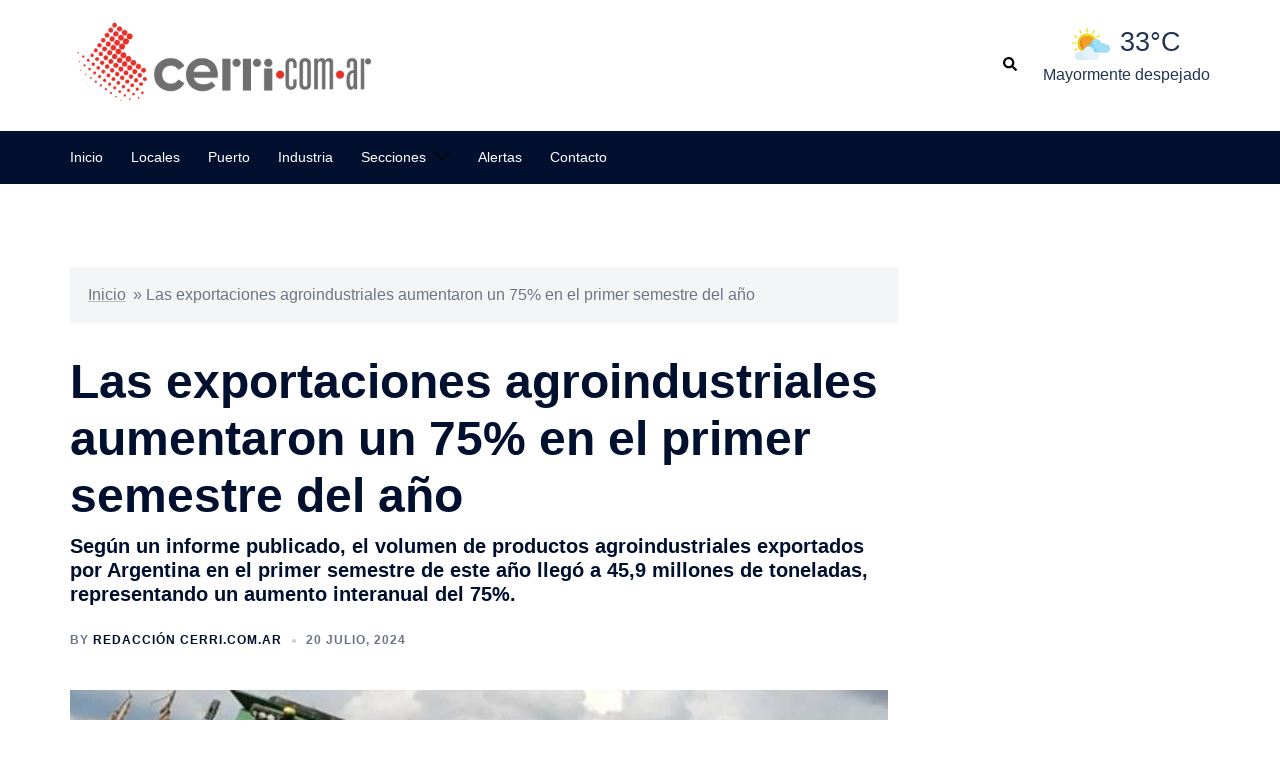

--- FILE ---
content_type: image/svg+xml
request_url: https://cerri.com.ar/clima/icons/2.svg
body_size: 7507
content:
<?xml version="1.0" encoding="iso-8859-1"?>
<!-- Generator: Adobe Illustrator 19.0.0, SVG Export Plug-In . SVG Version: 6.00 Build 0)  -->
<svg xmlns="http://www.w3.org/2000/svg" xmlns:xlink="http://www.w3.org/1999/xlink" version="1.1" id="Layer_1" x="0px" y="0px" viewBox="0 0 512 512" style="enable-background:new 0 0 512 512;" xml:space="preserve">
<g>
	<path style="fill:#EDE21B;" d="M202.012,98.179c-4.866,0-8.809-3.944-8.809-8.809V50.599c0-4.865,3.943-8.809,8.809-8.809   c4.865,0,8.809,3.944,8.809,8.809V89.37C210.821,94.235,206.877,98.179,202.012,98.179z"/>
	<path style="fill:#EDE21B;" d="M124.803,118.87c-3.045,0-6.006-1.58-7.637-4.406L97.781,80.886   c-2.433-4.213-0.989-9.601,3.224-12.034c4.213-2.43,9.601-0.987,12.033,3.225l19.385,33.578c2.432,4.213,0.989,9.601-3.225,12.034   C127.813,118.49,126.296,118.87,124.803,118.87z"/>
	<path style="fill:#EDE21B;" d="M68.261,175.395c-1.494,0-3.008-0.381-4.396-1.182L30.29,154.828   c-4.213-2.432-5.658-7.82-3.224-12.033c2.432-4.213,7.819-5.659,12.033-3.224l33.576,19.386c4.213,2.432,5.658,7.819,3.224,12.033   C74.267,173.816,71.307,175.395,68.261,175.395z"/>
	<path style="fill:#EDE21B;" d="M47.581,252.609H8.809C3.944,252.609,0,248.664,0,243.8s3.944-8.809,8.809-8.809h38.772   c4.865,0,8.809,3.944,8.809,8.809S52.446,252.609,47.581,252.609z"/>
	<path style="fill:#EDE21B;" d="M34.703,349.211c-3.046,0-6.006-1.579-7.636-4.406c-2.433-4.213-0.989-9.601,3.224-12.033   l33.575-19.385c4.213-2.435,9.601-0.988,12.033,3.224c2.433,4.213,0.989,9.601-3.224,12.033l-33.576,19.385   C37.711,348.83,36.196,349.211,34.703,349.211z"/>
	<path style="fill:#EDE21B;" d="M335.759,175.395c-3.046,0-6.006-1.58-7.637-4.406c-2.433-4.213-0.989-9.601,3.224-12.034   l33.578-19.385c4.213-2.43,9.601-0.987,12.033,3.225c2.434,4.213,0.989,9.601-3.224,12.034l-33.578,19.385   C338.767,175.015,337.252,175.395,335.759,175.395z"/>
	<path style="fill:#EDE21B;" d="M279.216,118.87c-1.494,0-3.008-0.381-4.396-1.18c-4.213-2.434-5.658-7.821-3.224-12.034   l19.385-33.578c2.431-4.213,7.819-5.655,12.033-3.225c4.213,2.433,5.656,7.82,3.224,12.034l-19.385,33.578   C285.221,117.291,282.261,118.87,279.216,118.87z"/>
</g>
<path style="fill:#EAC71C;" d="M297.287,337.824c0.48-0.494,0.961-0.987,1.435-1.49c0.302-0.316,0.597-0.639,0.895-0.959  c0.447-0.482,0.892-0.966,1.331-1.455c0.303-0.339,0.605-0.678,0.905-1.019c0.424-0.483,0.846-0.968,1.263-1.458  c0.301-0.351,0.598-0.703,0.895-1.057c0.41-0.489,0.814-0.982,1.216-1.477c0.293-0.361,0.582-0.719,0.871-1.081  c0.401-0.505,0.797-1.015,1.189-1.526c0.277-0.358,0.555-0.716,0.828-1.078c0.402-0.532,0.794-1.069,1.188-1.608  c0.254-0.348,0.511-0.695,0.762-1.045c0.42-0.585,0.829-1.178,1.238-1.771c0.215-0.311,0.433-0.618,0.644-0.929  c0.531-0.784,1.05-1.573,1.564-2.367c0.083-0.128,0.17-0.253,0.251-0.381c0.592-0.924,1.172-1.855,1.743-2.796  c0.174-0.288,0.341-0.58,0.514-0.871c0.39-0.655,0.78-1.31,1.158-1.972c0.213-0.372,0.416-0.747,0.625-1.119  c0.328-0.589,0.656-1.177,0.977-1.771c0.219-0.406,0.433-0.817,0.647-1.227c0.298-0.569,0.596-1.136,0.886-1.71  c0.215-0.425,0.426-0.853,0.636-1.281c0.28-0.566,0.555-1.133,0.826-1.706c0.207-0.436,0.411-0.874,0.613-1.314  c0.263-0.57,0.523-1.142,0.777-1.718c0.196-0.444,0.391-0.888,0.582-1.333c0.251-0.582,0.493-1.168,0.737-1.755  c0.182-0.442,0.366-0.883,0.542-1.329c0.242-0.603,0.476-1.212,0.708-1.82c0.165-0.434,0.333-0.862,0.493-1.299  c0.24-0.647,0.469-1.297,0.697-1.95c0.142-0.401,0.287-0.801,0.426-1.205c0.258-0.758,0.504-1.523,0.749-2.288  c0.097-0.301,0.199-0.601,0.293-0.902c0.334-1.069,0.654-2.139,0.959-3.22c0.07-0.246,0.133-0.496,0.203-0.742  c0.23-0.837,0.459-1.675,0.675-2.517c0.101-0.403,0.196-0.807,0.294-1.21c0.17-0.694,0.34-1.387,0.498-2.087  c0.103-0.451,0.198-0.906,0.295-1.358c0.143-0.656,0.284-1.313,0.415-1.973c0.096-0.475,0.185-0.951,0.274-1.427  c0.121-0.644,0.24-1.291,0.351-1.938c0.085-0.487,0.165-0.976,0.243-1.463c0.103-0.646,0.204-1.292,0.297-1.94  c0.073-0.492,0.142-0.984,0.208-1.479c0.086-0.653,0.167-1.308,0.246-1.962c0.058-0.492,0.117-0.982,0.168-1.476  c0.072-0.669,0.134-1.341,0.197-2.013c0.043-0.482,0.089-0.965,0.128-1.448c0.055-0.703,0.102-1.404,0.146-2.111  c0.029-0.457,0.063-0.913,0.087-1.371c0.041-0.78,0.069-1.561,0.098-2.344c0.014-0.388,0.033-0.773,0.044-1.163  c0.031-1.171,0.05-2.346,0.05-3.525c0-12.346-1.72-24.291-4.934-35.605c-7.887-27.776-24.774-51.763-47.309-68.615  c-21.699-16.228-48.636-25.838-77.816-25.838h-0.001l0,0c-29.18,0-56.117,9.61-77.817,25.838  c-22.535,16.853-39.419,40.84-47.308,68.615c-3.214,11.314-4.933,23.259-4.933,35.605c0,1.178,0.018,2.354,0.048,3.525  c0.01,0.39,0.031,0.775,0.044,1.163c0.028,0.783,0.056,1.565,0.098,2.344c0.024,0.458,0.057,0.914,0.087,1.371  c0.044,0.707,0.09,1.408,0.146,2.111c0.039,0.483,0.084,0.966,0.128,1.448c0.062,0.672,0.124,1.343,0.197,2.013  c0.053,0.493,0.11,0.983,0.167,1.475c0.077,0.655,0.159,1.309,0.247,1.962c0.068,0.494,0.137,0.987,0.207,1.479  c0.095,0.649,0.194,1.294,0.297,1.94c0.079,0.488,0.16,0.977,0.243,1.463c0.112,0.647,0.231,1.294,0.352,1.938  c0.09,0.476,0.178,0.952,0.274,1.427c0.131,0.661,0.272,1.317,0.414,1.973c0.099,0.451,0.194,0.906,0.297,1.358  c0.159,0.699,0.328,1.393,0.499,2.087c0.099,0.403,0.192,0.806,0.295,1.21c0.215,0.842,0.443,1.68,0.675,2.517  c0.069,0.247,0.131,0.497,0.2,0.742c0.307,1.079,0.625,2.151,0.959,3.22c0.095,0.301,0.196,0.601,0.294,0.902  c0.244,0.765,0.49,1.532,0.75,2.288c0.138,0.404,0.283,0.803,0.424,1.205c0.229,0.653,0.458,1.303,0.697,1.95  c0.161,0.437,0.329,0.865,0.494,1.299c0.232,0.609,0.467,1.217,0.707,1.82c0.177,0.446,0.361,0.888,0.544,1.329  c0.241,0.587,0.485,1.172,0.736,1.755c0.192,0.446,0.388,0.89,0.584,1.333c0.254,0.575,0.513,1.147,0.775,1.718  c0.203,0.439,0.406,0.878,0.613,1.314c0.271,0.573,0.548,1.14,0.827,1.706c0.21,0.427,0.421,0.856,0.636,1.281  c0.29,0.573,0.587,1.141,0.885,1.71c0.216,0.41,0.429,0.82,0.647,1.227c0.32,0.594,0.65,1.181,0.979,1.771  c0.207,0.372,0.413,0.747,0.624,1.119c0.378,0.662,0.766,1.317,1.158,1.972c0.172,0.291,0.34,0.582,0.515,0.871  c0.569,0.94,1.15,1.872,1.742,2.796c0.081,0.127,0.168,0.253,0.25,0.381c0.514,0.795,1.034,1.583,1.564,2.367  c0.211,0.312,0.431,0.619,0.645,0.929c0.409,0.592,0.819,1.186,1.238,1.771c0.251,0.35,0.508,0.697,0.762,1.045  c0.393,0.538,0.787,1.076,1.188,1.608c0.273,0.362,0.551,0.72,0.827,1.078c0.393,0.511,0.79,1.021,1.189,1.526  c0.288,0.362,0.579,0.72,0.871,1.081c0.402,0.494,0.807,0.988,1.217,1.477c0.297,0.355,0.594,0.706,0.895,1.057  c0.417,0.49,0.839,0.976,1.264,1.458c0.3,0.34,0.6,0.679,0.904,1.019c0.439,0.489,0.885,0.973,1.33,1.455  c0.298,0.32,0.595,0.643,0.895,0.959c0.473,0.503,0.954,0.995,1.435,1.49c0.284,0.29,0.565,0.581,0.85,0.869  c0.542,0.544,1.092,1.081,1.643,1.618c0.232,0.227,0.46,0.455,0.695,0.678c0.787,0.753,1.583,1.497,2.389,2.232  c0.002,0.001,0.004,0.003,0.007,0.005c0.824,0.749,1.656,1.487,2.5,2.214c0.022,0.018,0.041,0.035,0.063,0.055l0.02,0.015  c5.818,5.019,12.09,9.526,18.739,13.464l0.086,0.062c0.164,0.098,0.334,0.188,0.498,0.284c0.874,0.511,1.754,1.012,2.639,1.503  c0.236,0.13,0.468,0.264,0.704,0.393c1.11,0.605,2.228,1.195,3.357,1.767c0.263,0.134,0.531,0.263,0.797,0.395  c0.89,0.445,1.784,0.881,2.685,1.307c0.346,0.163,0.693,0.325,1.041,0.484c0.952,0.439,1.912,0.868,2.879,1.285  c0.215,0.094,0.429,0.192,0.646,0.282c1.172,0.498,2.354,0.979,3.543,1.444c0.297,0.116,0.598,0.228,0.896,0.341  c0.922,0.352,1.849,0.695,2.78,1.027c0.362,0.128,0.723,0.257,1.087,0.383c1.034,0.357,2.073,0.704,3.121,1.035  c0.189,0.061,0.377,0.124,0.568,0.184c1.227,0.384,2.463,0.747,3.705,1.095c0.329,0.091,0.66,0.177,0.989,0.268  c0.948,0.258,1.904,0.505,2.861,0.742c0.377,0.091,0.754,0.187,1.131,0.276c1.122,0.265,2.247,0.519,3.378,0.755  c0.151,0.031,0.301,0.067,0.451,0.097c1.275,0.263,2.559,0.502,3.848,0.726c0.356,0.064,0.712,0.119,1.07,0.178  c0.977,0.162,1.954,0.313,2.939,0.453c0.386,0.056,0.773,0.112,1.161,0.162c1.226,0.163,2.454,0.313,3.689,0.44  c0.088,0.011,0.174,0.023,0.262,0.03c1.318,0.135,2.644,0.246,3.974,0.339c0.381,0.026,0.761,0.05,1.143,0.072  c0.999,0.065,2.002,0.115,3.007,0.155c0.393,0.015,0.785,0.033,1.18,0.044c1.347,0.042,2.694,0.07,4.052,0.07l0,0h0.001  c1.357,0,2.707-0.028,4.053-0.07c0.393-0.011,0.786-0.029,1.178-0.044c1.006-0.041,2.008-0.09,3.008-0.155  c0.381-0.023,0.763-0.045,1.143-0.072c1.33-0.094,2.655-0.204,3.975-0.339c0.086-0.008,0.173-0.02,0.26-0.03  c1.234-0.128,2.463-0.277,3.689-0.439c0.388-0.051,0.774-0.107,1.162-0.162c0.983-0.14,1.963-0.292,2.94-0.453  c0.355-0.059,0.714-0.115,1.069-0.178c1.289-0.224,2.572-0.462,3.85-0.726c0.151-0.03,0.298-0.066,0.449-0.097  c1.133-0.238,2.258-0.49,3.378-0.755c0.379-0.089,0.754-0.185,1.131-0.276c0.959-0.237,1.912-0.483,2.863-0.742  c0.329-0.09,0.66-0.176,0.987-0.268c1.243-0.348,2.48-0.711,3.706-1.095c0.19-0.059,0.378-0.123,0.569-0.184  c1.045-0.333,2.087-0.678,3.119-1.035c0.362-0.126,0.726-0.254,1.087-0.383c0.932-0.333,1.859-0.674,2.78-1.027  c0.298-0.113,0.599-0.225,0.896-0.341c1.189-0.465,2.37-0.943,3.542-1.441c0.217-0.094,0.433-0.192,0.65-0.284  c0.965-0.418,1.923-0.847,2.875-1.285c0.348-0.16,0.696-0.322,1.043-0.484c0.9-0.426,1.796-0.861,2.685-1.307  c0.265-0.132,0.533-0.261,0.797-0.395c1.129-0.573,2.249-1.164,3.357-1.767c0.236-0.129,0.468-0.263,0.704-0.393  c0.885-0.491,1.766-0.992,2.641-1.503c0.164-0.096,0.334-0.186,0.497-0.284l0.086-0.062c6.65-3.937,12.921-8.445,18.74-13.464  l0.02-0.015c0.022-0.02,0.041-0.037,0.062-0.055c0.842-0.728,1.676-1.466,2.5-2.214c0.002-0.002,0.004-0.004,0.008-0.006  c0.804-0.734,1.601-1.479,2.388-2.232c0.233-0.224,0.461-0.451,0.694-0.678c0.553-0.535,1.103-1.074,1.645-1.618  C296.725,338.405,297.004,338.113,297.287,337.824z"/>
<path style="fill:#EDE21B;" d="M282.029,142.772c-21.699-16.228-48.636-25.838-77.816-25.838h-0.001l0,0  c-7.786,0-15.409,0.689-22.819,2.001c-28.578,26.103-46.506,63.67-46.506,105.424c0,71.979,53.275,131.504,122.541,141.323  c0.382-0.172,0.767-0.339,1.147-0.513c0.348-0.16,0.696-0.322,1.043-0.484c0.9-0.426,1.796-0.861,2.685-1.307  c0.265-0.132,0.533-0.261,0.797-0.395c1.129-0.573,2.249-1.164,3.357-1.767c0.236-0.129,0.468-0.263,0.704-0.393  c0.885-0.491,1.766-0.992,2.641-1.503c0.164-0.096,0.334-0.186,0.497-0.284l0.086-0.062c6.65-3.937,12.921-8.445,18.74-13.464  l0.02-0.015c0.022-0.02,0.041-0.037,0.062-0.055c0.842-0.728,1.676-1.466,2.5-2.214c0.002-0.002,0.004-0.004,0.008-0.006  c0.804-0.734,1.601-1.479,2.388-2.232c0.233-0.224,0.461-0.451,0.694-0.678c0.553-0.535,1.103-1.074,1.645-1.618  c0.286-0.287,0.566-0.579,0.85-0.869c0.48-0.494,0.961-0.987,1.435-1.49c0.302-0.316,0.597-0.639,0.895-0.959  c0.447-0.482,0.892-0.966,1.331-1.455c0.303-0.339,0.605-0.678,0.905-1.019c0.424-0.483,0.846-0.968,1.263-1.458  c0.301-0.351,0.598-0.703,0.895-1.057c0.41-0.489,0.814-0.982,1.216-1.477c0.293-0.361,0.582-0.719,0.871-1.081  c0.401-0.505,0.797-1.015,1.189-1.526c0.277-0.358,0.555-0.716,0.828-1.078c0.402-0.532,0.794-1.069,1.188-1.608  c0.254-0.348,0.511-0.695,0.762-1.045c0.42-0.585,0.829-1.178,1.238-1.771c0.215-0.311,0.433-0.618,0.644-0.929  c0.531-0.784,1.05-1.573,1.564-2.367c0.083-0.128,0.17-0.253,0.251-0.381c0.592-0.924,1.172-1.855,1.743-2.796  c0.174-0.288,0.341-0.58,0.514-0.871c0.39-0.655,0.78-1.31,1.158-1.972c0.213-0.372,0.416-0.747,0.625-1.119  c0.328-0.589,0.656-1.177,0.977-1.771c0.219-0.406,0.433-0.817,0.647-1.227c0.298-0.569,0.596-1.136,0.886-1.71  c0.215-0.425,0.426-0.853,0.636-1.281c0.28-0.566,0.555-1.133,0.826-1.706c0.207-0.436,0.411-0.874,0.613-1.314  c0.263-0.57,0.523-1.142,0.777-1.718c0.196-0.444,0.391-0.888,0.582-1.333c0.251-0.582,0.493-1.168,0.737-1.755  c0.182-0.442,0.366-0.883,0.542-1.329c0.242-0.603,0.476-1.212,0.708-1.82c0.165-0.434,0.333-0.862,0.493-1.299  c0.24-0.647,0.469-1.297,0.697-1.95c0.142-0.401,0.287-0.801,0.426-1.205c0.258-0.758,0.504-1.523,0.749-2.288  c0.097-0.301,0.199-0.601,0.293-0.902c0.334-1.069,0.654-2.139,0.959-3.22c0.07-0.246,0.133-0.496,0.203-0.742  c0.23-0.837,0.459-1.675,0.675-2.517c0.101-0.403,0.196-0.807,0.294-1.21c0.17-0.694,0.34-1.387,0.498-2.087  c0.103-0.451,0.198-0.906,0.295-1.358c0.143-0.656,0.284-1.313,0.415-1.973c0.096-0.475,0.185-0.951,0.274-1.427  c0.121-0.644,0.24-1.29,0.351-1.938c0.085-0.487,0.165-0.976,0.243-1.463c0.103-0.646,0.204-1.292,0.297-1.94  c0.073-0.492,0.142-0.984,0.208-1.479c0.086-0.653,0.167-1.308,0.246-1.962c0.058-0.492,0.117-0.982,0.168-1.475  c0.072-0.669,0.134-1.341,0.197-2.013c0.043-0.482,0.089-0.965,0.128-1.448c0.055-0.703,0.102-1.404,0.146-2.111  c0.029-0.457,0.063-0.913,0.087-1.371c0.041-0.78,0.069-1.561,0.098-2.344c0.014-0.388,0.033-0.773,0.044-1.163  c0.031-1.171,0.05-2.346,0.05-3.525c0-12.346-1.72-24.291-4.934-35.605C321.451,183.612,304.564,159.625,282.029,142.772z"/>
<path style="fill:#EF8229;" d="M302.378,243.615c-0.009-0.28-0.019-0.559-0.031-0.839c-0.096-2.239-0.263-4.456-0.505-6.655  c-0.031-0.271-0.062-0.543-0.094-0.814c-0.26-2.196-0.594-4.369-0.995-6.515c-0.048-0.262-0.099-0.525-0.151-0.784  c-0.42-2.146-0.91-4.266-1.467-6.359c-0.066-0.252-0.135-0.504-0.204-0.755c-0.575-2.09-1.215-4.151-1.923-6.181  c-0.084-0.242-0.167-0.482-0.253-0.721c-0.722-2.027-1.51-4.022-2.36-5.986c-0.099-0.23-0.2-0.458-0.301-0.689  c-0.864-1.954-1.792-3.877-2.778-5.764c-0.116-0.221-0.231-0.44-0.348-0.663c-1-1.876-2.058-3.715-3.172-5.518  c-0.133-0.213-0.265-0.428-0.4-0.641c-4.725-7.505-10.435-14.327-16.953-20.282l-0.012-0.013c-0.023-0.022-0.046-0.043-0.07-0.064  c-0.265-0.242-0.535-0.479-0.803-0.716c-0.299-0.268-0.599-0.538-0.903-0.803c-0.281-0.242-0.565-0.482-0.848-0.722  c-0.298-0.253-0.596-0.51-0.896-0.76c-0.29-0.24-0.582-0.475-0.874-0.711c-0.301-0.243-0.6-0.487-0.902-0.728  c-0.298-0.236-0.6-0.467-0.901-0.698c-0.303-0.236-0.607-0.47-0.914-0.701c-0.305-0.232-0.612-0.457-0.918-0.685  c-0.307-0.226-0.618-0.449-0.925-0.674c-0.312-0.224-0.625-0.444-0.94-0.665c-0.313-0.219-0.628-0.438-0.941-0.653  c-0.316-0.216-0.632-0.431-0.948-0.641c-0.322-0.214-0.644-0.426-0.968-0.636c-0.318-0.208-0.638-0.414-0.958-0.617  c-0.327-0.207-0.657-0.411-0.986-0.614c-0.323-0.2-0.645-0.398-0.97-0.594c-0.336-0.201-0.673-0.399-1.009-0.597  c-0.325-0.189-0.65-0.38-0.976-0.567c-0.342-0.195-0.69-0.386-1.036-0.578c-0.326-0.181-0.652-0.362-0.982-0.54  c-0.351-0.191-0.708-0.375-1.063-0.56c-0.325-0.171-0.652-0.344-0.979-0.511c-0.369-0.187-0.74-0.369-1.112-0.552  c-0.318-0.159-0.638-0.317-0.959-0.472c-0.398-0.19-0.801-0.374-1.2-0.56c-0.298-0.14-0.596-0.282-0.896-0.417  c-0.505-0.227-1.013-0.446-1.523-0.665c-0.202-0.088-0.4-0.178-0.602-0.263c-0.706-0.298-1.414-0.587-2.127-0.869  c-0.275-0.109-0.553-0.21-0.828-0.316c-0.451-0.175-0.9-0.349-1.353-0.516c-0.311-0.113-0.623-0.221-0.935-0.333  c-0.423-0.151-0.843-0.302-1.267-0.447c-0.33-0.111-0.662-0.218-0.992-0.327c-0.411-0.134-0.821-0.271-1.234-0.401  c-0.34-0.107-0.683-0.207-1.024-0.311c-0.409-0.123-0.817-0.248-1.228-0.364c-0.348-0.1-0.697-0.197-1.046-0.293  c-0.407-0.115-0.817-0.226-1.229-0.333c-0.352-0.092-0.707-0.182-1.061-0.27c-0.412-0.102-0.821-0.205-1.233-0.301  c-0.358-0.085-0.715-0.165-1.074-0.248c-0.416-0.091-0.83-0.183-1.248-0.271c-0.359-0.075-0.72-0.149-1.081-0.22  c-0.42-0.084-0.839-0.163-1.259-0.24c-0.362-0.069-0.723-0.135-1.087-0.198c-0.425-0.073-0.851-0.143-1.278-0.211  c-0.361-0.057-0.722-0.115-1.085-0.168c-0.434-0.064-0.87-0.123-1.306-0.183c-0.358-0.048-0.716-0.097-1.076-0.141  c-0.444-0.055-0.89-0.105-1.335-0.152c-0.357-0.04-0.711-0.08-1.069-0.116c-0.455-0.045-0.912-0.081-1.37-0.121  c-0.348-0.028-0.697-0.063-1.045-0.086c-0.482-0.037-0.965-0.066-1.447-0.094c-0.329-0.019-0.656-0.042-0.986-0.059  c-0.537-0.025-1.078-0.043-1.618-0.061c-0.276-0.009-0.553-0.023-0.83-0.029c-0.813-0.021-1.629-0.031-2.448-0.031  c-0.004,0-0.009,0-0.013,0h-0.001l0,0c-0.006,0-0.009,0-0.014,0c-0.818,0-1.634,0.011-2.448,0.031  c-0.277,0.007-0.553,0.021-0.83,0.029c-0.54,0.018-1.08,0.035-1.618,0.061c-0.329,0.018-0.656,0.041-0.986,0.059  c-0.482,0.028-0.966,0.056-1.447,0.094c-0.349,0.023-0.698,0.058-1.046,0.086c-0.457,0.04-0.914,0.076-1.37,0.121  c-0.357,0.035-0.711,0.076-1.069,0.116c-0.445,0.047-0.891,0.097-1.333,0.152c-0.36,0.044-0.718,0.092-1.076,0.141  c-0.436,0.059-0.872,0.119-1.306,0.183c-0.363,0.055-0.725,0.112-1.086,0.168c-0.426,0.069-0.852,0.139-1.277,0.211  c-0.363,0.063-0.725,0.129-1.086,0.198c-0.422,0.076-0.841,0.156-1.261,0.24c-0.36,0.072-0.72,0.145-1.08,0.22  c-0.416,0.088-0.834,0.179-1.248,0.271c-0.358,0.081-0.716,0.162-1.072,0.248c-0.413,0.097-0.825,0.199-1.234,0.301  c-0.355,0.088-0.71,0.177-1.063,0.27c-0.411,0.107-0.819,0.218-1.228,0.333c-0.349,0.096-0.7,0.193-1.047,0.293  c-0.411,0.117-0.818,0.241-1.226,0.364c-0.342,0.104-0.684,0.205-1.024,0.311c-0.414,0.13-0.825,0.266-1.235,0.401  c-0.331,0.109-0.663,0.216-0.992,0.327c-0.426,0.145-0.846,0.297-1.267,0.447c-0.311,0.111-0.624,0.219-0.935,0.333  c-0.454,0.166-0.903,0.34-1.353,0.516c-0.276,0.106-0.554,0.207-0.829,0.316c-0.711,0.282-1.422,0.57-2.126,0.869  c-0.204,0.085-0.401,0.175-0.603,0.263c-0.508,0.218-1.017,0.437-1.522,0.665c-0.3,0.135-0.598,0.277-0.897,0.417  c-0.4,0.186-0.802,0.37-1.2,0.56c-0.322,0.155-0.641,0.315-0.961,0.472c-0.37,0.183-0.741,0.364-1.108,0.552  c-0.329,0.166-0.656,0.341-0.983,0.512c-0.353,0.185-0.708,0.37-1.06,0.559c-0.329,0.177-0.655,0.359-0.981,0.54  c-0.346,0.193-0.693,0.384-1.036,0.578c-0.327,0.187-0.651,0.378-0.976,0.567c-0.337,0.198-0.674,0.395-1.009,0.597  c-0.326,0.196-0.649,0.393-0.971,0.594c-0.329,0.204-0.658,0.406-0.986,0.614c-0.32,0.203-0.64,0.409-0.959,0.617  c-0.323,0.21-0.645,0.423-0.968,0.636c-0.316,0.21-0.632,0.425-0.947,0.641c-0.315,0.214-0.629,0.434-0.943,0.653  c-0.314,0.22-0.627,0.44-0.938,0.665c-0.311,0.224-0.618,0.448-0.925,0.674c-0.308,0.227-0.617,0.454-0.923,0.686  c-0.304,0.23-0.607,0.464-0.91,0.697c-0.301,0.232-0.605,0.465-0.902,0.701c-0.303,0.241-0.603,0.484-0.902,0.728  c-0.293,0.238-0.585,0.472-0.873,0.711c-0.303,0.251-0.6,0.507-0.899,0.76c-0.283,0.24-0.568,0.481-0.848,0.722  c-0.305,0.263-0.605,0.534-0.903,0.803c-0.269,0.238-0.54,0.475-0.804,0.716c-0.022,0.021-0.046,0.042-0.069,0.064l-0.013,0.013  c-6.518,5.955-12.227,12.775-16.953,20.282c-0.134,0.213-0.268,0.428-0.4,0.641c-1.115,1.803-2.174,3.641-3.173,5.518  c-0.116,0.221-0.232,0.44-0.348,0.663c-0.987,1.887-1.913,3.81-2.777,5.764c-0.101,0.231-0.202,0.459-0.302,0.689  c-0.849,1.962-1.636,3.959-2.36,5.986c-0.086,0.24-0.17,0.48-0.253,0.721c-0.707,2.03-1.348,4.092-1.923,6.181  c-0.069,0.25-0.137,0.502-0.204,0.755c-0.558,2.092-1.048,4.212-1.468,6.359c-0.052,0.259-0.101,0.522-0.151,0.784  c-0.402,2.146-0.736,4.32-0.994,6.515c-0.033,0.271-0.064,0.543-0.094,0.814c-0.242,2.199-0.411,4.417-0.505,6.655  c-0.013,0.28-0.023,0.559-0.032,0.839c-0.039,1.121-0.065,2.246-0.065,3.377c0,3.391,0.172,6.74,0.508,10.043  c0.167,1.652,0.377,3.289,0.624,4.917c0.622,4.064,1.492,8.047,2.595,11.932c11.694,41.178,49.576,71.339,94.502,71.339l0,0h0.001  c44.925,0,82.808-30.162,94.501-71.339c1.103-3.885,1.974-7.868,2.595-11.932c0.248-1.626,0.456-3.265,0.623-4.917  c0.336-3.303,0.508-6.652,0.508-10.043C302.443,245.861,302.418,244.737,302.378,243.615z"/>
<path style="fill:#F29F26;" d="M302.347,242.777c-0.096-2.239-0.263-4.456-0.505-6.655c-0.031-0.271-0.062-0.543-0.094-0.814  c-0.26-2.196-0.594-4.369-0.995-6.515c-0.048-0.262-0.099-0.525-0.151-0.784c-0.42-2.146-0.91-4.266-1.467-6.359  c-0.066-0.252-0.135-0.504-0.204-0.755c-0.575-2.09-1.215-4.151-1.923-6.181c-0.084-0.242-0.167-0.482-0.253-0.721  c-0.722-2.027-1.51-4.022-2.36-5.986c-0.099-0.23-0.2-0.458-0.301-0.689c-0.864-1.954-1.792-3.877-2.778-5.764  c-0.116-0.221-0.231-0.44-0.348-0.663c-1-1.876-2.058-3.715-3.172-5.518c-0.133-0.213-0.265-0.428-0.4-0.641  c-4.725-7.505-10.435-14.327-16.953-20.282l-0.012-0.013c-0.023-0.022-0.046-0.043-0.07-0.064c-0.265-0.242-0.535-0.479-0.803-0.716  c-0.299-0.268-0.599-0.538-0.903-0.803c-0.281-0.242-0.565-0.482-0.848-0.722c-0.298-0.253-0.596-0.51-0.896-0.76  c-0.29-0.24-0.582-0.475-0.874-0.711c-0.301-0.243-0.6-0.487-0.902-0.728c-0.298-0.236-0.6-0.467-0.901-0.698  c-0.303-0.236-0.607-0.47-0.914-0.701c-0.305-0.232-0.612-0.457-0.918-0.685c-0.307-0.226-0.618-0.449-0.925-0.674  c-0.312-0.224-0.625-0.444-0.94-0.665c-0.313-0.219-0.628-0.438-0.941-0.653c-0.316-0.216-0.632-0.431-0.948-0.641  c-0.322-0.214-0.644-0.426-0.968-0.636c-0.318-0.208-0.638-0.414-0.958-0.617c-0.327-0.207-0.657-0.411-0.986-0.614  c-0.323-0.2-0.645-0.397-0.97-0.594c-0.336-0.202-0.673-0.399-1.009-0.597c-0.325-0.189-0.65-0.38-0.976-0.567  c-0.342-0.195-0.69-0.386-1.036-0.578c-0.326-0.181-0.652-0.362-0.982-0.54c-0.351-0.19-0.708-0.375-1.063-0.56  c-0.325-0.171-0.652-0.344-0.979-0.511c-0.369-0.187-0.74-0.369-1.112-0.552c-0.318-0.159-0.638-0.317-0.959-0.472  c-0.397-0.191-0.801-0.374-1.2-0.56c-0.298-0.14-0.596-0.282-0.896-0.417c-0.505-0.227-1.013-0.446-1.523-0.665  c-0.202-0.088-0.4-0.178-0.602-0.263c-0.706-0.298-1.414-0.587-2.127-0.869c-0.275-0.109-0.553-0.21-0.828-0.316  c-0.451-0.175-0.9-0.349-1.353-0.516c-0.311-0.113-0.623-0.221-0.935-0.333c-0.423-0.151-0.843-0.302-1.267-0.447  c-0.33-0.111-0.662-0.218-0.992-0.327c-0.411-0.134-0.821-0.271-1.234-0.401c-0.34-0.107-0.683-0.207-1.024-0.311  c-0.409-0.123-0.817-0.248-1.228-0.364c-0.348-0.1-0.697-0.197-1.046-0.293c-0.407-0.115-0.817-0.226-1.229-0.333  c-0.352-0.092-0.707-0.182-1.061-0.27c-0.412-0.102-0.821-0.205-1.233-0.301c-0.358-0.085-0.715-0.165-1.074-0.248  c-0.416-0.091-0.83-0.183-1.248-0.271c-0.359-0.075-0.72-0.149-1.081-0.22c-0.42-0.084-0.839-0.163-1.259-0.24  c-0.362-0.069-0.723-0.135-1.087-0.198c-0.425-0.073-0.851-0.143-1.278-0.211c-0.361-0.057-0.722-0.115-1.085-0.168  c-0.434-0.064-0.87-0.123-1.306-0.183c-0.358-0.048-0.716-0.097-1.076-0.141c-0.444-0.055-0.89-0.105-1.335-0.152  c-0.357-0.04-0.711-0.08-1.069-0.116c-0.455-0.045-0.912-0.081-1.37-0.121c-0.348-0.028-0.697-0.063-1.045-0.086  c-0.482-0.037-0.965-0.066-1.447-0.094c-0.329-0.019-0.656-0.042-0.986-0.059c-0.537-0.025-1.078-0.043-1.618-0.061  c-0.276-0.009-0.553-0.023-0.83-0.029c-0.813-0.021-1.629-0.031-2.448-0.031c-0.004,0-0.009,0-0.013,0h-0.001l0,0  c-0.006,0-0.009,0-0.014,0c-0.818,0-1.634,0.011-2.448,0.031c-0.277,0.007-0.553,0.021-0.83,0.029  c-0.54,0.018-1.08,0.035-1.618,0.061c-0.329,0.018-0.656,0.041-0.986,0.059c-0.482,0.028-0.966,0.056-1.447,0.094  c-0.349,0.023-0.698,0.058-1.046,0.086c-0.457,0.04-0.914,0.076-1.37,0.121c-0.357,0.035-0.711,0.076-1.069,0.116  c-0.445,0.047-0.891,0.097-1.333,0.152c-0.36,0.044-0.718,0.092-1.076,0.141c-0.436,0.059-0.872,0.119-1.306,0.183  c-0.363,0.055-0.725,0.112-1.086,0.168c-0.426,0.069-0.852,0.139-1.277,0.211c-0.363,0.063-0.725,0.129-1.086,0.198  c-0.422,0.076-0.841,0.156-1.261,0.24c-0.36,0.072-0.72,0.145-1.08,0.22c-0.416,0.088-0.834,0.179-1.248,0.271  c-0.358,0.081-0.716,0.162-1.072,0.248c-0.413,0.097-0.825,0.199-1.234,0.301c-0.355,0.088-0.71,0.177-1.063,0.27  c-0.411,0.107-0.819,0.218-1.228,0.333c-0.349,0.096-0.7,0.193-1.047,0.293c-0.411,0.117-0.818,0.241-1.226,0.364  c-0.342,0.104-0.684,0.205-1.024,0.311c-0.414,0.13-0.825,0.266-1.235,0.401c-0.331,0.109-0.663,0.216-0.992,0.327  c-0.426,0.145-0.846,0.297-1.267,0.447c-0.311,0.111-0.624,0.219-0.935,0.333c-0.454,0.166-0.903,0.34-1.353,0.516  c-0.276,0.106-0.554,0.207-0.829,0.316c-0.711,0.282-1.422,0.57-2.126,0.869c-0.204,0.085-0.401,0.175-0.603,0.263  c-0.508,0.218-1.017,0.437-1.522,0.665c-0.3,0.135-0.598,0.277-0.897,0.417c-0.4,0.186-0.802,0.37-1.2,0.56  c-0.322,0.155-0.641,0.315-0.961,0.472c-0.37,0.183-0.741,0.364-1.108,0.552c-0.329,0.166-0.656,0.341-0.983,0.512  c-0.353,0.185-0.708,0.37-1.06,0.559c-0.329,0.177-0.655,0.359-0.981,0.54c-0.346,0.193-0.693,0.384-1.036,0.578  c-0.327,0.187-0.651,0.378-0.976,0.567c-0.337,0.198-0.674,0.395-1.009,0.597c-0.326,0.196-0.649,0.393-0.971,0.594  c-0.329,0.204-0.658,0.406-0.986,0.614c-0.32,0.203-0.64,0.409-0.959,0.617c-0.323,0.21-0.645,0.423-0.968,0.636  c-0.316,0.21-0.632,0.425-0.947,0.641c-0.315,0.214-0.629,0.434-0.943,0.653c-0.314,0.22-0.627,0.44-0.938,0.665  c-0.07,0.052-0.14,0.101-0.208,0.153c-7.622,17.468-11.86,36.756-11.86,57.033c0,50.873,26.618,95.526,66.68,120.807  c0.881,0.023,1.76,0.056,2.646,0.056l0,0h0.001c44.925,0,82.808-30.162,94.501-71.339c1.103-3.885,1.974-7.868,2.595-11.932  c0.248-1.626,0.456-3.265,0.623-4.917c0.336-3.303,0.508-6.652,0.508-10.043c0-1.131-0.025-2.256-0.065-3.377  C302.37,243.335,302.359,243.056,302.347,242.777z"/>
<path style="fill:#83D4ED;" d="M457.948,263.52c-4.693,0-9.247,0.602-13.592,1.727c-7.781-11.235-20.756-18.597-35.457-18.597  c-4.777,0-9.364,0.79-13.658,2.222c-7.237-32.032-35.852-55.959-70.073-55.959c-39.686,0-71.858,32.172-71.858,71.86  c0,0.817,0.032,1.629,0.063,2.437c-5.052-1.583-10.424-2.437-15.998-2.437c-24.313,0-44.819,16.246-51.286,38.472  c10.941-6.747,23.83-10.641,37.63-10.641c39.686,0,71.86,32.172,71.86,71.858c0,0.819-0.034,1.63-0.063,2.439  c5.05-1.583,10.422-2.439,15.994-2.439c9.734,0,18.848,2.615,26.709,7.162h87.714h32.016c29.853,0,54.052-24.201,54.052-54.052  S487.8,263.52,457.948,263.52z"/>
<path style="fill:#D7EDF9;" d="M311.507,363.358c-5.573,0-10.945,0.856-15.994,2.439c0.028-0.808,0.063-1.62,0.063-2.439  c0-39.686-32.174-71.858-71.86-71.858c-34.221,0-62.834,23.925-70.073,55.957c-4.292-1.433-8.882-2.22-13.658-2.22  c-14.702,0-27.677,7.362-35.457,18.595c-4.344-1.123-8.897-1.724-13.595-1.724c-29.851,0-54.05,24.199-54.05,54.05  c0,29.851,24.2,54.052,54.05,54.052h220.574c29.507,0,53.427-23.922,53.427-53.427C364.934,387.278,341.014,363.358,311.507,363.358  z"/>
<path style="fill:#E4F2F9;" d="M311.507,363.358c-5.573,0-10.945,0.856-15.994,2.439c0.028-0.808,0.063-1.62,0.063-2.439  c0-39.686-32.174-71.858-71.86-71.858c-34.221,0-62.834,23.925-70.073,55.957c-4.292-1.433-8.882-2.22-13.658-2.22  c-4.259,0-8.367,0.635-12.252,1.786c22.822,60.327,73.887,106.772,137.069,123.186h46.706c29.507,0,53.427-23.922,53.427-53.427  C364.934,387.278,341.014,363.358,311.507,363.358z"/>
<path style="fill:#9FDEF7;" d="M457.948,263.52c-4.693,0-9.247,0.602-13.592,1.727c-7.781-11.235-20.756-18.597-35.457-18.597  c-4.777,0-9.364,0.79-13.658,2.222c-7.237-32.032-35.852-55.959-70.073-55.959c-17.56,0-33.643,6.307-46.123,16.769  c0,0.025-0.002,0.051-0.002,0.076c0,77.445,52.516,142.614,123.877,161.865h23.011h32.016c29.853,0,54.052-24.201,54.052-54.052  S487.8,263.52,457.948,263.52z"/>
<g>
</g>
<g>
</g>
<g>
</g>
<g>
</g>
<g>
</g>
<g>
</g>
<g>
</g>
<g>
</g>
<g>
</g>
<g>
</g>
<g>
</g>
<g>
</g>
<g>
</g>
<g>
</g>
<g>
</g>
</svg>
